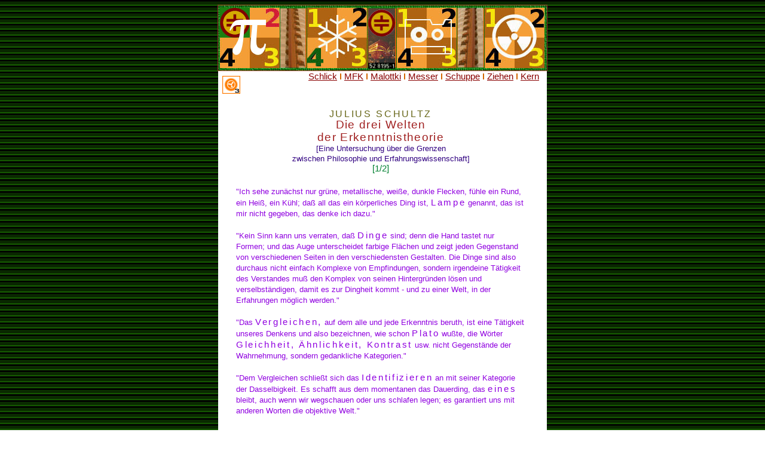

--- FILE ---
content_type: text/html
request_url: https://www.gleichsatz.de/b-u-t/begin/ih/jschultz3welten1.html
body_size: 54271
content:
 <!DOCTYPE HTML PUBLIC "-//IETF//DTD HTML 3.0//EN" "html.dtd">
<HTML>
<HEAD>
<meta http-equiv="Content-Style-Type" content="text/css">
<TITLE>Julius Schultz - Die drei Welten der Erkenntnistheorie [1/2]</TITLE>
<meta name="description" value="Ich sehe zun&auml;chst nur gr&uuml;ne, metallische, wei&szlig;e, dunkle Flecken, f&uuml;hle ein Rund, ein Hei&szlig;, ein K&uuml;hl; da&szlig; all das ein k&ouml;rperliches Ding ist, L a m p e genannt, das ist mir nicht gegeben, das denke ich dazu.">
<META NAME="keywords" CONTENT="Realit&auml;t, Wirklichkeit, Wahrnehmung, Empfindung, Gegebenheit, Logik, Erkenntnistheorie, Philosophie">
<meta name="copyright" content="Alle Rechte vorbehalten.">
<meta http-equiv="Content-Type" content="text/html; charset=iso-8859-1">
<meta http-equiv="content-language" content="de">
<meta name="revisit-after" content="33 days">
<META NAME="resource-type" CONTENT="document">
<META NAME="distribution" CONTENT="global">
<link rel=stylesheet type="text/css" href="../../can/_style.css">
<script type="text/javascript">
    (function($) {
        $(function(){
                $("a.play").each(function() {
                  $(this).mouseover(function(){
                       var mp3file = $(this).attr('href');
                       // asign this mp3file to the player and play it
                  }).mouseout(function() {
                       // tell the mp3 player to stop
                  });
                });
        });
    })(jQuery);
</script>
<script type="text/javascript">
    function rollover(my_image)
    {
        my_image.src = '../../../javim/b/b2/divide-et-impera_.jpg';
    }
</script>
<script type="text/javascript">
    function mouseaway(my_image)
    {
        my_image.src = "../../../javim/b/b2/divide-et-impera.jpg";
    }
</script>
</head>
<BODY><center><table width="550" border=0 rules=none background="../../pix/bg.gif"  cellspacing=0>
<TR><TD align=center><img src="../../550navi.jpg" width="550" height="109" border="0" usemap="#map" />
<map name="map">
<area shape="rect" coords="2,6,50,52" href="../../../index.html" />
<area shape="rect" coords="53,5,100,51" href="../../../kago/index.html" />
<area shape="rect" coords="1,55,50,104" href="../../can/shangrila.html" />
<area shape="rect" coords="55,55,102,103" href="../../can/einf_.html" />
<area shape="rect" coords="148,4,196,51" href="../../can/kritik.html" />
<area shape="rect" coords="200,4,248,51" href="../../can/auswah2_.html" />
<area shape="rect" coords="200,55,249,104" href="../../221149/fritz0_.html" />
<area shape="rect" coords="146,55,195,103" href="../../can/spraphi_.html" />
<area shape="rect" coords="299,6,346,52" href="../../can/_kant.html" />
<area shape="rect" coords="351,5,396,52" href="../../can/nk_.html" />
<area shape="rect" coords="349,55,397,102" href="../../can/wk_.html" />
<area shape="rect" coords="298,56,345,103" href="../../can/lektion_.html" />
<area shape="rect" coords="447,5,493,50" href="../../can/_pointen.html" />
<area shape="rect" coords="497,7,544,50" href="../../can/qwertz_.html" />
<area shape="rect" coords="498,53,543,102" href="../../can/wender.html" />
<area shape="rect" coords="447,53,492,105" href="../../can/auslese.html" />
<area shape="rect" coords="105,5,143,102" href="../../../geleit3.html" />
<area shape="rect" coords="253,5,294,102" href="../../../geleit3.html" />
<area shape="rect" coords="400,5,443,103" href="../../../geleit3.html" />
</map></TD></TR>
</table>

<TABLE width=550 CELLSPACING="0" border=0 bgcolor="#ffffff">
      <TR><td>&nbsp; &nbsp;</td>
        <TD align=right valign=top><A HREF="../../can/_ekt2urt.html"><img src="../../pix/ra-3.jpg" width="30" height="30" vspace=7 align=left border="0" alt="ra-3"></A><em class=g8><a href="../../spdk/wk/schlick1wirklich.html">Schlick</em></a><img src="../../pix/pto.gif" width=2 height=10 hspace=5><em class=g8><a href="../../begin/ig/mfk1subjektiv.html">MFK</em></a><img src="../../pix/pto.gif" width=2 height=10 hspace=5><em class=g8><a href="../malo_0.html">Malottki</em></a><img src="../../pix/pto.gif" width=2 height=10 hspace=5><em class=g8><a href="../../can/Messer/am_kritideal.html">Messer</a></em></a><img src="../../pix/pto.gif" width=2 height=10 hspace=5><em class=g8><a href="../../spdk/schuppe/wsc48-52ELO.html">Schuppe</em></a><img src="../../pix/pto.gif" width=2 height=10 hspace=5><em class=g8><a href="../../can/urteil/ziehen1EKT.html">Ziehen</a></em><img src="../../pix/pto.gif" width=2 height=10 hspace=5><em class=g8><a href="bkern1ektpro.html">Kern</a></em>
          </td><td>&nbsp; &nbsp;</td><td>&nbsp; </td> </tr>
             <tr><td>&nbsp; </td><TD><br><CENTER> <em class=b8>JULIUS SCHULTZ</em><br>
              <em class=tit12>Die drei Welten<br> der Erkenntnistheorie</em><br>
              <em class=g8>[Eine Untersuchung &uuml;ber die Grenzen<br> zwischen Philosophie und Erfahrungswissenschaft]</em><br>
              <em class=gruen10>[1/2]</em><br><br>

<TABLE BORDER=0 width=490>
<TR><td valign=center width=490><em class=rot8>"Ich sehe zun&auml;chst nur gr&uuml;ne, metallische, wei&szlig;e, dunkle Flecken, f&uuml;hle ein Rund, ein Hei&szlig;, ein K&uuml;hl; da&szlig; all das ein k&ouml;rperliches Ding ist, <em class=mono>Lampe</em> genannt, das ist mir nicht gegeben, das denke ich dazu."<br><br>

"Kein Sinn kann uns verraten, da&szlig; <em class=mono>Dinge</em> sind; denn die Hand tastet nur Formen; und das Auge unterscheidet farbige Fl&auml;chen und zeigt jeden Gegenstand von verschiedenen Seiten in den verschiedensten Gestalten. Die Dinge sind also durchaus nicht einfach Komplexe von Empfindungen, sondern irgendeine T&auml;tigkeit des Verstandes mu&szlig; den Komplex von seinen Hintergr&uuml;nden l&ouml;sen und verselbst&auml;ndigen, damit es zur Dingheit kommt - und zu einer Welt, in der Erfahrungen m&ouml;glich werden."<br><br>

"Das <em class=mono>Vergleichen,</em> auf dem alle und jede Erkenntnis beruth, ist eine T&auml;tigkeit unseres Denkens und also bezeichnen, wie schon <em class=mono>Plato</em> wu&szlig;te, die W&ouml;rter <em class=mono>Gleichheit, &Auml;hnlichkeit, Kontrast</em> usw. nicht Gegenst&auml;nde der Wahrnehmung, sondern gedankliche Kategorien."<br><br>

"Dem Vergleichen schlie&szlig;t sich das <em class=mono>Identifizieren</em> an mit seiner Kategorie der Dasselbigkeit. Es schafft aus dem momentanen das Dauerding, das <em class=mono>eines</em> bleibt, auch wenn wir wegschauen oder uns schlafen legen; es garantiert uns mit anderen Worten die objektive Welt."</em></td>
</TR></TABLE><br><br>
             <em class=tit10> I. Die erste Welt</em>
</center><br>

<table width="171" border="0" cellpadding="0" cellspacing="0" align="left">
 <tr>
  <td><audio id="mysound" src="../../../mp3/b/b2/durcheinander.mp3"></audio>
<button onmouseover="document.getElementById('mysound').play()" onmouseout="document.getElementById('mysound').pause()" class="SubmitButtonClass" style="outline:none;" ><img src="../../../javim/b/b2/divide-et-impera.jpg" <img src="../../../javim/b/b2/divide-et-impera.jpg"  onmouseover="rollover(this)"
onmouseout="mouseaway(this)" width="148" height="101"></button></td>
 </tr>
</table><em class=wp3110><b>1.</b> <em class=grau10>Einleitung.</em> Vielbetretene Pfade, die uns zu verwachsen drohen, mu&szlig; ich heute s&auml;ubern und verbleichende Wegmarken ein wenig auffrischen. Eine bescheidene Arbeit: doch hoffe ich, nicht ganz unn&uuml;tz. Denn es geht allm&auml;hlich in der Erkenntnistheorie fast zu wie beim Turmbau zu Babel. Vielleicht ist ein Versuch an der Zeit, von tausend Mi&szlig;verst&auml;ndnissen, die uns plagen, ein paar Dutzend aufzukl&auml;ren.<br><br>

<b>2.</b> <em class=grau10>Der Streit um das Gegebene.</em> Jede Erkenntnistheorie beginnt mit der Frage, was uns denn <em class=mono>"gegeben"</em> ist? Es gibt lange und h&uuml;bsche Abhandlungen dar&uuml;ber, und eigentlich sollte man doch meinen, die Antwort m&uuml;&szlig;te f&uuml;r jeden verst&auml;ndigen Menschen gewisserma&szlig;en auf der Hand liegen, vollends aber f&uuml;r einen Philosophen, will sagen, f&uuml;r einen Auserw&auml;hlten unter hunderttausend! Dennoch h&ouml;ren wir drei Definitionen. Die Logisten nennen das <em class=mono>Denken,</em> die Sensualisten die <em class=mono>Empfindung,</em> die Empiristen die <em class=mono>Welt des naiven Menschen</em> "gegeben".<br><br>

Aber schon dieser erste Streit stammt aus Mi&szlig;verst&auml;ndnissen. Der Logist n&auml;mlich versteht unter dem Wort "<a href="aster1rktn1.html#ggb">gegeben</a>" dasjenige, was er als Werkzeug braucht, um &uuml;berhaupt in irgendeine Untersuchung einzutreten. Und in seinem Sinn beh&auml;lt er nat&uuml;rlich recht: keiner leugnet ihm das ab. Gewi&szlig;, um irgendwie zu forschen, bed&uuml;rfen wir nicht nur der scharfen und klaren Gedanken, sondern m&uuml;ssen auch an die M&ouml;glichkeit eines richtigen Denkens fest glauben; sonst wollen wir uns lieber schlafen legen oder zu einem guten Souper <em class=cm>[festliches Abendessen - wp]</em> niedersitzen als philosophieren! Was alle gemeinsam das Selbstverst&auml;ndliche finden, hebt der Logist besonders hervor, und er darf das. Nur kommt er von Anfang an auf andere Wege als wir; auf andere, ebenfalls erlaubte; sie f&uuml;hren aber nicht zur Erkenntniskritik, sondern zur formalen Logik.<br><br>

Das Denken war unserem Freund n&auml;mlich zun&auml;chst nicht als <em class=mono>Objekt</em> gegeben; sondern als Mittel, Objekte zu erkennen: gegeben als lebendige <em class=mono>T&auml;tigkeit.</em> Nun kann sich ein subjektives Tun sprachlich nicht anders als im Will und Soll abspielgeln;  es fordert f&uuml;r sich Regeln, nicht Beschreibungen, treibt nicht theoretische, sondern Normwissenschaften aus sich hervor. Und das ist ja in diesem Fall geschehen: die normierende Logik existiert und herrscht &uuml;ber all unserem Wissen. Wer sich mit ihr und den ihr entflie&szlig;enden Forschungsmaximen und Methodenlehren begn&uuml;gen will, ist ganz in seinem Recht. Nennt er aber seine Wissenschaftskunde "Erkenntniskritik", so meint er mit dem Wort etwas Anderes als wir &Uuml;brigen - und mi&szlig;versteht uns.<br><br>

Nun k&ouml;nnen wir andererseits das Denken auch zum <em class=mono>Gegenstand</em> unseres Denkens w&auml;hlen. Dann aber m&uuml;ssen wir es entweder aus der Sinnenwelt irgendwie abstrahieren - vielleicht in der Weise, wie <em class=cap>KANT</em> das versucht hat; und in diesem Fall w&auml;re ja jene Welt, aus der abstrahiert wurde, f&uuml;r unsere Untersuchung fr&uuml;her da, als das Abstrahierte: <em class=mono>sie</em> w&auml;re das "<a href="../../can/spir/asf-duw2.html" target="_blank">Gegebene</a>"! Oder wir analysieren die Natur unserer Erkenntnis; und dann wird das Denken zu einem psychologischen Vorgang, der keineswegs elementar, nicht im Mindesten sogleich "gegeben" ist.<br><br>

<b>3.</b> <em class=grau10>Sensualisten und Empiristen.</em> Also einigen wir uns: nicht das unumg&auml;ngliche Instrument allen Forschens, unser voll entwickeltes Denken n&auml;mlich, wollen wir k&uuml;nftig meinen, wenn wir von einem "Datum" reden; sondern den rohesten Stoff, der auf Verarbeitung harrt. Ich will mit dieser Wendung einstweilen noch nicht kantianisieren; jeder <a href="../../spdk/wk/bratuscheck_positiv.html" target="_blank">Positivist</a>, der nur irgendwie seine "Inhalte" ordnen und vern&uuml;nftig beschreiben m&ouml;chte, darf sie sich aneignen.<br><br>

Um nun zwischen dem Sensualisten und dem Empiristen zu entscheiden, m&uuml;ssen wir zun&auml;chst klar erkennen, da&szlig; die beiden Standpunkte auch wirklich verschieden sind. Es gibt n&auml;mlich Leute, die so tun, als ob schon ein Kind - als ob <em class=mono>gerade</em> jedes Kind - unter "Dingen" nur seine Empfindungen oder deren Komplexe verstehen w&uuml;rde. Bereits <em class=cap>BERKELEY</em> wunderte sich beinahe, wie jemand auf den barocken Einfall geraten kann, das Dasein vom Wahrgenommenwerden zu trennen. Und manche der neuesten Positivisten wundern sich mit ihm und behaupten etwa, wer im t&auml;glichen Leben sagt, da&szlig; in seinem Garen ein Birnbaum steht, der meint im Grunde blo&szlig; dieses: da&szlig; unter den und den Bedingungen bestimmte Tast- und Farbempfindungen auftauchen w&uuml;rden. So sagt ja auch jeder zum Zweifler, er solle nur hingehen, zuschauen und f&uuml;hlen! Aber da spielt eine offenkundige Verwechslung mit! Sie hat auch sonst viel Unfug in der Philosophie gestiftet: man vermengt den <em class=mono>Beweis</em> f&uuml;r die Existenz eines Gegenstandes mit dieser Existenz selber. Oder h&auml;lt <em class=mono>Hans</em> etwa auch seine <em class=mono>Grete</em> f&uuml;r weniger wirklich als seine eigene Pers&ouml;nlichkeit? f&uuml;r wirklich in einer andersartigen Hinsicht? f&uuml;r einen Haufen lieblicher Sensationen? Nein, ich vermute, derlei S&auml;tze sind rednerische Entgleisungen, so da&szlig; die Verfasser gar nicht im Ernst sagen wollen, was sie zu sagen scheinen. Jede Berufung auf die Praxis unserer Werkeltage m&uuml;&szlig;te sie sonst ja leicht widerlegen!<br><br>

Aber es schwirren heutzutage eine Menge von Redensarten umher, die eine Verwechslung des sensualistischen mit dem empiristischen Standpunkt leicht machen. Und die Nester, von denen sie ausfliegen, sind die Schulen von <a href="../../spdk/schuppe/schuppe1uphues.html" target="_blank"><em class=cap>SCHUPPE</em></a> und <a href="../venar1.html" target="_blank"><em class=cap>AVENARIUS</em></a>; das mu&szlig; endlich einmal gesagt und begr&uuml;ndet werden, eher bekommen wir keinen Frieden!<br><br>

Beide Denker betonen zun&auml;chst, da&szlig; wir von anderem als von Bewu&szlig;tseinsinhalten nie reden d&uuml;rfen. Das scheint unverf&auml;nglich; gewi&szlig;, alles ist uns in letzter Linie als Bewu&szlig;tseinsinhalt gegeben. Nur besagt der Satz in dieser Weite weniger, als es scheint. Denn, so hat schon <a href="marvin1ob.html" target="_blank"><em class=cap>MARVIN</em></a> einmal nicht unfein bemerkt, wenn alles Bewu&szlig;tseins ist, so ist "<a href="../rehm/ke-bewu1.html" target="_blank">Bewu&szlig;tsein</a>" eigentlich nur noch ein anderer Name f&uuml;r "Sein" &uuml;berhaupt. Und, so sensualistisch der Anfang klingen mag, die Frage bleibt dennoch offen, was nun urspr&uuml;nglich "bewu&szlig;t" sein soll, die gestaltete Welt des gew&ouml;hnlichen Menschen oder blo&szlig;e Aggregate von <a href="../ig/sulzer1emp.html" target="_blank">Empfindungen</a>? - Unsere Autoren entscheiden sich f&uuml;r das erstere; <em class=cap>SCHUPPE</em> will ja schlie&szlig;lich den <a href="../EvH/eh-naivreal1.html" target="_blank">naiven Realismus</a> zu Ehren bringen und l&auml;&szlig;t wirkende Dinge, wie z. B. feuerspeiende Berge, von seinem Bewu&szlig;tsein umfangen; und <em class=cap>AVENARIUS</em> gr&uuml;ndet alles auf die Aussagen von Menschen, nimmt also das empirische Ich und Du zur Basis; wenn er von Zentralgliedern <a href="../../spdk/wk/willy-empirio1.html" target="_blank">empiriokritischer</a> Prinzipialkoordinationen und vom System <em class=mono>C</em> spricht, so bereitet sich im Grunde nur seine unleidliche Vokalbelsucht festliche Augenblicke. Gemeint ist nichts Anderes als die hirnbegabte Einzelpers&ouml;nlichkeit der Erfahrungswelt des Naiven. Nun gut - in dieser empirischen Realit&auml;t aber gilt der Satz nicht, der f&uuml;r die Welt der blo&szlig;en Sensationen zutr&auml;fe: da&szlig; n&auml;mlich das Perzipiertwerden mit dem Sein in eins f&auml;llt. Gerade hier ist der Punkt, wo es sich entscheiden hei&szlig;t. Entweder w&auml;hle ich als Erstes ein momentanes Empfindungsmosaik;, wo dann Muskelgef&uuml;hle, Hunger, Schmerzen, Farben, W&uuml;nsche sich dazu gesellen k&ouml;nnen und von Existenzen au&szlig;erhalb des Empfindens keine Rede mehr ist. Oder mein Bewu&szlig;tseinsinhalt - will sagen, der Inhalt des allgemeinen Bewu&szlig;tseins, das <em class=cap>SCHUPPE</em> aus seinen Pr&auml;missen ganz richtig konstruiert - ist der Kosmos unseres t&auml;glichen Lebens samt Wirkungen, Dingen - und Menschen, und diese Menschen k&ouml;nnen Aussagen machen und sogar B&uuml;cher schreiben, &uuml;ber ihren <em class=mono>menschlichen</em> Weltbegriff, ja freilich! Dann aber haben diese Menschen auch Augen, Ohren und - Systeme <em class=mono>C,</em> zu deutsch "Gehirne" und zwar zu dem Zweck, um einander und die &uuml;brigen Dinge kennen zu lernen. Und dann sind ihre Anschauungen allerdings etwas Anderes als die Objekte selber. Ob diese Menschen mitsamt ihren Anschauungen letztlich Bewu&szlig;tseinsinhalte oder "<a href="../../../kago/lea/realitas.html" target="_blank">Wirklichkeiten</a>" hei&szlig;en, das ist hierf&uuml;r g&auml;nzlich einerlei. - In der Tat kann niemand, der sich einmal auf einen empiristischen Standpunkt stellt, an der Doppelheit von Gegenstand und Wahrnehmung zweifeln. Zweifelt <em class=cap>SCHUPPE</em> zum Beispiel, so verwechselt er nur das von ihm selber geforderte, allgemeine Subjekt mit sich, dem Professor in Greifswald. F&uuml;r jenes ist das Bild der Ratsapotheke mit dieser selbst identisch; f&uuml;r den Herrn Professor nicht, sonst w&uuml;rde das h&uuml;bsche, alte Haus sich ja wirklich vergr&ouml;&szlig;ern, wenn besagter Herr darauf zugeht, und so weiter: das ist schon bei <em class=cap>PLATO</em> nachzulesen! Nicht einmal das kleinste Kind auf der Stra&szlig;e glaubt, da&szlig; die Stra&szlig;e pl&ouml;tzlich rot geworden ist, wenn es sie durch ein rotes Glas anblickt; es trennt folglich sein Sehen vom Dasein des Gesehenen; zwar nicht mit erkenntniskritischer Sch&auml;rfe; aber es trennt. Nat&uuml;rlich denkt es nicht in jedem Augenblick an die Scheidung; wer von uns t&auml;te das? aber es <em class=mono>wei&szlig;</em> zu scheiden, ganz instinktiv; und darauf allein kommt es hier an. - <em class=cap>AVENARIUS</em> redet vielerlei vom vitalen Nutzen des Erkennens; schreibt also wohl auch den Tieren Gesicht und Geh&ouml;r zu. Nun meint er ja nicht, da&szlig; der Hund den Hasen mit denselben Augen sieht wie der J&auml;ger. Da sind also gleich zwei verschiedene Hasenbilder; auch zwei Hasen? In einer Welt, f&uuml;r die W&ouml;rter wie "vital" noch einen Sinn haben sollen, offenbar nicht. Doch was rede ich von Tieren? Unser Autor erkl&auml;rt es ja ausdr&uuml;cklich f&uuml;r glaubhaft, <em class=mono>"da&szlig; ein und derselbe</em> Bestandteil <em class=mono>meiner</em> Umgebung auch Bestandteil der Umgebung eines <em class=mono>anderen</em> Menschen sein k&ouml;nnte", da&szlig; dieser identische Bestandteil jedoch in den beiden "Prinzipialkoordinationen" <em class=mono>nicht</em> auch "der Beschaffenheit" nach gleich ist. Also <em class=mono>R = R, R = R&#8321;, R = R&#8322;,</em> aber <em class=mono>R&#8321; nicht = R&#8322;!</em> Wenn zwei Bilder einanander ungleich sind, der Gegenstand aber identisch ("der Zahl nach <em class=mono>eines"),</em> dann k&ouml;nnen doch wohl die Bilder mit diesem Gegenstand nicht zusammenfallen. Oder mu&szlig; sich die Logik nur just von den Positivisten alles bieten lassen? - <em class=cap>AVENARIUS</em> ist vielen Leuten bequem, weil er ihnen ein tieferes Nachsinnen &uuml;ber die Weltr&auml;tsel mit einem Griff vom Hals schafft: anderen imponiert er durch seinen halbmathematischen Dialekt; die denken, wer f&uuml;nfhundert Seiten voll Formeln schreibt, mu&szlig; doch wenigstens mit dem Aufwand bewiesen haben, was er will - "und kontrollieren solls der Kuckuck!" - Aber ich wiederhole, wir haben lange genug in derlei Nebenln getappt!<br><br>

Und unter dem Nachwuchs der beiden Positivisten ist die Verwirrung so wird emporgewachsen, da&szlig; man durch die empiriokritischen Ranken sich kaum mehr durchzuschlagen wei&szlig;. Da spricht etwa der im &Uuml;brigen sehr geistreiche und anregende Herr <em class=cap>HEIM</em> von einem Teufel, der uns verf&uuml;hrt die leuchtende Welt zu verdoppeln: und dies sei der Anfang des erkenntnistheoretischen S&uuml;ndenfalls. (Das wackere Wort hat meines Wissens <em class=cap>REHMKE</em> gem&uuml;nzt.) Also ein <a href="../../../kago/lea/teufel.html" target="_blank">Satan</a> fl&uuml;stert es jedem dreij&auml;hrigen Bengel ein, der die Augen zumacht: die Mama bleibt doch an seinem Bett sitzen, auch wenn er sie nicht mehr sieht: oder, in unsere Fachsprache &uuml;bersetzt: Objekt des Empfindens und Empfinden sind zweierlei! Ob dem kleinen Kerl ohne diese Suggestion die Welt wirklich soviel heller gl&auml;nzt? "Aber so mein' ichs ja garnicht!" Mag sein, da&szlig; ich die Phrase mi&szlig;verstehe; jedenfalls ist sie mi&szlig;verst&auml;ndlich und tr&auml;gt bei den tiefen Gegensatz zwischen der Welt der Sensationen und der des einfachen Menschen zu verwischen.<br><br>

&Auml;hnlich wirken die stehenden Ausdrucksweisen anderer "<a href="../../spdk/schuppe/etty_imman.html" target="_blank">Immanenter</a>", z. B. <em class=cap>KAUFMANNs</em>; wenn dieser auf Dinge, Ursachen, Gesetzm&auml;&szlig;igkeiten und dergleichen kommt, redet er gerne von nat&uuml;rlichen <em class=mono>Hypothesen</em> oder von der <em class=mono>Metaphysik</em> des gemeinen Mannes. Als paradoxe Formeln, die den Zwecken einer bestimmten Erkenntnistheorie dienen, darf man sich derlei Wendungen wohl gefallen lassen. Aber man mu&szlig; sich h&uuml;ten, da&szlig; man sie nicht pre&szlig;t. Wer sie im Wortsinn ernst nimmt, der bildet sich leicht ein, der Mensch habe <em class=mono>zun&auml;chst</em> nur ein Nebeneinander von Empfindungen vor sich; und konstruiere sich aus diesen bewu&szlig;t seinen sp&auml;teren Kosmos. Nun glaube auch ich (und habe ein Buch geschrieben, um es darzulegen), da&szlig; urspr&uuml;nglich <em class=mono>Empfindung</em> und <a href="../ig/schiessl1associa.html" target="_blank"><em class=mono>Assoziation</em></a> war und da&szlig; aus letzterer das Denken erwachsen ist; aber die ersten Schritte auf diesem Weg waren eben die Verdinglichung der Empfindungskomplexe, das Erwarten gleicher Folge nach gleichem Vorgang und das &Uuml;brige; die kategorial geschaute Welt ist die <em class=mono>Bedingung,</em> nicht eine <em class=mono>Konsequenz</em> des <em class=mono>h&ouml;heren</em> Denkens - zu dem man die Hypothesenbildung doch wohl rechnen sollte! Um gleich ein Beispiel zu nehmen: ich m&ouml;chte vermuten, da&szlig; schon ein Frosch oder zumindest schon die niederen S&auml;ugetiere ihre Empfindungsklumpen wie Dinge apperzipieren; und nun w&uuml;rde gewi&szlig; niemand gerne von einer Metaphysik der K&auml;nguruhs reden. Der Mensch, der in seiner Sachwelt umhergeht, schmiedet Hypothesen; vom S&auml;ugling, dem sich diese Welt aus dem Chaos der Empfindungen erst bildet, bleibt ein solcher Ausdruck ungebr&auml;uchlich - und ist darum leicht mi&szlig;zuverstehen.<br><br>

<b>4.</b> <em class=grau10>Fassung des Problems beim Streit um das Gegebene.</em> Empiristen und Sensualisten haben beide recht; man mu&szlig; nur erst wissen, <em class=mono>wem</em> das "<a href="../../trad/herbart/jfh2meta_ggb.html" target="_blank">Gegebene</a>" gegeben sein soll.<br><br>

Dem nat&uuml;rlichen Menschen, aber ebenso gut auch dem Herrn Professor, der ein erkenntnistheoretisches Buch schreibt, ist die <em class=mono>"gemeine Wirklichkeit"</em> gegeben: also Ich und Du inmitten einer Welt von K&ouml;rpern, alle mit mannigfachen Eigenschaften begabt und bis zu einem gewissen Grad regelm&auml;&szlig;ig auf einander wirkend. - Dem erkenntnistheoretischen Subjekt aber, einer ehrenwerten Pers&ouml;nlichkeit, der ich diese kleine Schrift in Ehrfurcht widmen m&ouml;chte: dem sind freilich die <a href="../../archiv/psylog/hhofmann1empfind.html" target="_blank"><em class=mono>Empfindungen</em></a> gegeben. Recht also haben beide Parteien; es fragt sich nur, wessen Anfang zweckm&auml;&szlig;iger ist.<br><br>

<b>5.</b> <em class=grau10>Kritik des sensualistischen Standpunkts.</em> Der Sensualist empfiehlt seine Methode vielleicht durch eine psychogenetische Betrachtung. Das niedere Tier und der menschliche Embryo leben in einfachen Empfindungen; aus denen baut sich dann - dort in Jahrmilliarden, hier in etwa drei Jahren - der Kosmos. Und wenn die Erkenntnistheorie diesen nat&uuml;rlichen Gang mitgehen will, so hat sie eben die Empfindungen als Datum zu betrachten.<br><br>

Aber sie wird doch nicht von <a href="../mdvernon.html" target="_blank">S&auml;uglingen</a> getrieben. Und f&uuml;r den erwachsenen Philosophen sind jene urspr&uuml;nglichen Komplexe sicherlich nicht "gegeben". Er erschlie&szlig;t sie vielmehr als Endglieder langer und schwieriger Gedankenreihen; erschlie&szlig;t sie richtig; auf dieser Gewi&szlig;heit beruth ein Teil meines eigenen Philosophierens; wer meine Schriften kennt, wei&szlig; es; aber von einer <a href="../rickert/hr1unmitt.html" target="_blank">unmittelbaren</a> Gegebenheit kann hier nat&uuml;rlich keine Rede sein. Wir wollen doch ja nicht die prim&auml;re, erkenntnistheoretische mit der interessantesten aller entwicklungsgeschichtlichen Fragen verwechseln!<br><br>

Aber es gilt, so erkl&auml;rt ein Anderer, unser Weltbild von subjektiven Zutaten zu s&auml;ubern, bevor wir theoretisieren. Ich sehe doch zun&auml;chst nur gr&uuml;ne, metallische, wei&szlig;e, dunkle Flecken, f&uuml;hle ein Rund, ein Hei&szlig;, ein K&uuml;hl; da&szlig; all das ein k&ouml;rperliches Ding ist, <em class=mono>Lampe</em> genannt, das ist mir nicht gegeben, das denke ich dazu.<br><br>

Indessen - wenn dieses Gedankenelement mir nun ebenso unmittelbar gewi&szlig; ist wie jene Sensationen!? Und als erwachsener Vollmensch zumindest kann ich das schwerlich leugnen. Entstanden ist ja wohl die K&ouml;rperwelt samt dem, was <em class=cap>KANT</em> <em class=mono>Apriori</em> nannte, aus irgendwelchen Urempfindungen. Man sieht, ich bin selber im Grunde ein guter <a href="../ig/condillac1findung.html" target="_blank">Sensualist</a>. Aber <em class=mono>hier</em> mu&szlig; ich dem Gegner zu Hilfe kommen; denn jene Konstruktionen geschahen in dunklen Kinderzeiten, von denen ich nichts mehr wei&szlig;. Jetzt, wo ich meditiere, f&uuml;hle ich mich der <a href="../../221149/wbdin.html" target="_blank">Dingheit</a> meiner Lampe so sicher wie ihrer Farben. - Und warum sollten diese "objektiver" sein als jene? Wer mit einem Farbenblinden je gesprochen hat, d&auml;chte vielleicht eher umgekehrt.<br><br>

Und auf jeden Fall: wer Empfindung und Gedankenzutat unterscheidet, der analysiert; und der Stoff dazu, das hei&szlig;t hier die empirische Wirklichkeit, ist ihm vor der Analyse <em class=mono>"gegeben".</em><br><br>

Andere verwechseln unsere Fragestellung mit einer Art von Minimalaufgabe. Sie wollen nicht wissen, was gegeben ist, sondern mit welchem Mindestma&szlig; an Gegebenem sich die Welt nachschaffen l&auml;&szlig;t. Da haben wir Empfindungen - und dort den Regelm&auml;&szlig;igkeitssatz! Au&szlig;erdem k&ouml;nnen wir vergleichen und identifizieren. Und nun vorw&auml;rts! Die Sensationen taumeln in so bl&ouml;dsinniger Unordnung durcheinander! Soll Zucht und Sitte in das Gesindel kommen, so brauchen wir den euklidischen Raum, Substanz, Ursache und das Weitere!<br><br>

Sehr h&uuml;bsch! Gegen eine "immanente Philosphie" in diesem Sinne kann niemand das Geringste einwenden. Es fragt sich nur, wieviele Leser ihre Zeit ans Nachspielen solcher Spiele des Scharfsinns setzen m&ouml;gen. Eins mu&szlig; uns allen klar sein: da&szlig; in Wahrheit unser Kosmos nicht auf diese Art erbaut worden ist. Ein Wesen, das zun&auml;chst auf blo&szlig;e Komplexe und Folgen von Empfindungen angewiesen w&auml;re, w&uuml;rde nat&uuml;rlich nun und nimmer auf die Idee geraten, etwas wie <a href="../../spdk/ai/eucken_gesetz.html" target="_blank">Gesetz</a>, Regel und Zusammenhang zu fordern. Dieses Bed&uuml;rfnis kann erst innerhalb unserer Raum- und Dingwelt entstanden sein. Und das <a href="../../can/urteil/brunswig1vgl.html" target="_blank">Vergleichen</a> und <a href="geissler_ident.html" target="_blank">Identifizieren</a> selber: geh&ouml;rt das nicht bereits zu jenem Gedanklichen, das die Sensualisten aus ihrem reinen Datum abscheiden m&uuml;&szlig;ten?<br><br>

Nehmen wir aber ihre Position ernst und lassen wirklich nur Empfindungen gegeben sein: so kommen wir nicht um einen Schritt mehr vorw&auml;rts. Denn bei jedem Denkakt, durch den wir den augenblicklichen Bewu&szlig;tseinsinhalt erweitern wollten, m&uuml;&szlig;ten wir notwendig aus der Rolle fallen. Das merken wir nur nicht so leicht, weil sich die Immanenten von einer kr&auml;ftigen Verwechslung auf den kentaurischen R&uuml;cken nehmen und scheinbar forttragen lassen. Sie vertauschen n&auml;mlich immerfort Ich und Ich, wie tausendfach man sie auch gewarnt hat. Ist das Universum nur Empfindung, so empfindet selbstverst&auml;ndlich das erkenntnistheoretische Subjekt oder allgemeine Bewu&szlig;tsein; und mein wie dein empirisches Ich ist ein Komplex und wird zusammenempfunden. Denn n&auml;rrisch w&auml;re ich doch, wenn ich annehmen wollte, ich, der dann und dann geborene Doktor <em class=cap>JULIUS SCHULTZ</em>, mit meinen lumpigen Seelenerlebnissen und paar Reminiszenzen, tr&uuml;ge die Erde, auf der ich stehe, samt Sonne, Mond und Sternen, in meinem eigenen Hirnkasten spazieren; ja, meine mitgeschleppten Kritiker werden mir etwas pfeifen! Und streich' ich alles Individuelle aus mir fort, so bleibt vom Ich nur die <a href="../appzep.html" target="_blank">apperzeptive</a> T&auml;tigkeit, eben jenes allgemeine Subjekt, &uuml;brig. Dieses aber schreibt ja keine B&uuml;cher und denkt auch nicht nach, wie es seine Empfindungen ordnet; wenigstens wissen wir davon nichts; sondern wer darauf sinnt, aus dem Chaos eine Welt hervorzuzaubern, das sind die ganz empirischen Professoren <em class=cap>KAUFFMANN, <a href="../../can/urteil/ziehen1EKT.html" target="_blank">ZIEHEN</a></em> usw.; die von anderen ebenso empirischen M&auml;nnern sich haben anregen lassen und wieder andere &uuml;berzeugen m&ouml;chten. Das erkenntnistheoretische Subjekt also "hat" die Empfindungen als Datum und kommt mit ihnen nicht weiter; oder, wenn mans psychogenetisch wenden will, allm&auml;hlich, in vorgedanklicher Entwicklung. Und derjenige, der diesem armen Subjekt nun dennoch gn&auml;dig zu Raum, Dingheit und dem &Uuml;brigen verhilft, ist der mit Menschengedanken operierende, von der Geschichte der Philosophie befruchtete, individuell pers&ouml;nliche Philosoph. <em class=mono>Dem</em> jedoch sind die Empfindungen <em class=mono>nicht</em> gegeben; der abstrahiert sie aus der empirischen Welt, die ihn seit Kindertagen umfa&szlig;t; er abstrahiert sie richtig; aber <em class=mono>Datum</em> ist ihm wie uns allen das, was wir unser ganzes Leben lang "Wirklichkeit" nennen.<br><br>

<b>6.</b> <em class=grau10>Die empirische als die "erste Welt".</em> Wer mit uns auf den Boden der sogenannten empirischen Wirklichkeit tritt, der f&uuml;hlt ihn bald dort oder hier schwanken und verlangt nach Sicherung. Vorurteile tr&uuml;ben das nat&uuml;rliche Weltbild; Tr&auml;ume und Halluzinationen spielen zwischen die wachen <a href="../is/hbergman1wahrn.html" target="_blank">Wahrnehmungen</a> hinein; Farbenblindheit kommt vor. All das aber und &Auml;hnliches ist so gef&auml;hrlich nicht, wie es ausschaut. Die <a href="../../../kago/lea/science.html" target="_blank">Wissenschaft</a> hat sichere Methoden, subjektive Abirrungen wegzuschneiden und sozusagen einen Normal-Kosmos herzurichten; dazu verfeinert und kontrolliert sie die Sinne durch allerlei Instrumente. Wie dies im Einzelnen geschieht, interessiert mich heute nicht; es ist oft und gut dargestellt worden; und niemand wird hier auf strittige Punkte oder Mi&szlig;verst&auml;ndnisse sto&szlig;en.<br><br>

Die so ges&auml;uberte <a href="../../can/_ekt2sinne.html" target="_blank">Sinnenwelt</a> des Forschers und nicht die Welt irgendeines beliebigen unkultivierten oder gar krankhaften Individuums soll also unser Datum sein: sie soll unsere <em class=mono>"erste Welt"</em> hei&szlig;en.<br><br>

Wenn wir sie analysieren, so finden wir zun&auml;chst unsere Gef&uuml;hle, Vorstellungen, Schl&uuml;se, Willensakte in ihr vor; von denen aber sehen wir sogleich ab; und was dann &uuml;brig bleibt, ist die "&auml;u&szlig;ere Welt", der selbstverst&auml;ndlich das Bild unseres eigenen Leibes ebensogut angeh&ouml;rt, wie die der &uuml;brigen Menschen- und Tierleiber. &Uuml;ber das Verh&auml;ltnis jener "inneren" Vorg&auml;nge zum wahrgenommenen "&Auml;u&szlig;eren" wollen wir uns einstweilen der Gedanken enthalten. Wir gehen vielmehr dazu &uuml;ber, das Drau&szlig;en zu zerfasern. Da scheint es nun einem oberfl&auml;chlichen Blick, als best&auml;nde das durchunddurch aus Empfindungen. Wir aber haben bereits bemerkt: irgendwelche Gedankenelemente stecken darin. Und zwar nicht willk&uuml;rliche Vermutungen oder Schl&uuml;sse, sondern notwendige Bestandteile, ohne die das All in einen nichtigen Wirrwarr auseinanderflattern w&uuml;rde. Was diese r&auml;tselhaften Klammern im letzten Grund sind? ob apriorische Postulate? ob angeborene Ideen? ob unbewu&szlig;te Verstandesoperationen? ob Reminiszenzen? <em class=cm>[Erinnerungen - wp]</em> ob assoziative Gewohnheiten? Wir lassen es hier dahingestellt; bekennen h&ouml;chstens dem Neugierigen ganz unter der Hand, da&szlig; wir uns dereinst f&uuml;r die f&uuml;nfte der M&ouml;glichkeiten entschieden haben. Aber darauf, wie gesagt, kommt jetzt nicht das Allergeringste an. Genug, die ordnenden Funktionen existieren, und zwar vor aller Erfahrung; einfach weil das Wort "<a href="eucken_erfahrung.html" target="_blank">Erfahrung</a>" nur innerhalb einer geordneten Welt irgendeinen Sinn hat. Ein Empfindungsgest&ouml;ber kann man vielleicht erleben; erfahren aber nicht.<br><br>

Wir m&uuml;ssen uns einigen, wie wir das Verstandesm&auml;&szlig;ige, das mit unseren Sensationen so unl&ouml;sbar verfilzt ist, nennen wollen. Ich schlage vor, bei dem guten kantischen Ausdruck: "<a href="../../can/lektion_.html" target="_blank">Formen</a>" oder beim aristotelischen "<a href="../../can/urteil/jjacobson1katurt.html" target="_blank">Kategorien</a>" stehen zu bleiben. Den N&ouml;rglern sei versichert, da&szlig; wir weder an T&ouml;pfe denken zum Einf&uuml;llen von Empfindungsmus, noch an ontologische Schliche. Wir wollen einfach W&ouml;rter f&uuml;r einen Tatbestand, den nur ein Blinder leugnen k&ouml;nnte; und nehmen die von den Entdeckern des Verh&auml;ltnisses gepr&auml;gten Vokabeln, wie &uuml;blich und billig.<br><br>

<b>7.</b> <em class=grau10>Die "Formen".</em> &Uuml;ber sieben Formen des <a href="../is/diem1anschauung.html" target="_blank">Anschauens</a> oder Denkens werden wir uns leicht einigen, sobald wir uns nicht mi&szlig;verstehen wollen.<br><br>

<em class=tit10>1)</em> Die erste ist unser <em class=mono>Raum.</em> Das k&ouml;nnte von den beiden entgegengesetzten Schulen mit entgegengesetzten Argumenten bestritten werden. Und beide Streitgr&uuml;nde leben vom Mi&szlig;verst&auml;ndnis. Die <em class=mono>Empiristen</em> zeigen, wie die Tiefendimension durch eine Vergesellschaftung des <a href="../bewu/spir3.html" target="_blank">Sehens</a> mit Muskelgef&uuml;hlen und dergleichen w&auml;hrend des Lebens erw&auml;chst; und wo w&auml;re nun das Apriori? - Mag sie erwachsen, wie sie will, antworten wir; menschliche Erfahrung jedenfalls hebt erst an, nachdem der Raum sich dreifach dehnt. Denn vorher wissen wir weder von Dingen, noch von Wirkungen, noch von Regelm&auml;&szlig;igkeit; h&auml;tten folglich nicht den geringsten Grund, einen Raum zu vermuten, der uns nicht gegeben w&auml;re. Also haben wirs nicht etwa mit einer willk&uuml;rlichen Hypothese, sondern mit einer <em class=mono>Form</em> im kantischen Sinn zu tun - soweit n&auml;mlich die R&auml;umlichkeit nicht eine Seite der Empfindungen selber ist. - Das Letztere aber behaupten nun die <em class=mono>Nativisten:</em> neben Qualit&auml;t und Intensit&auml;t w&auml;re das Lokalzeichen die dritte Bestimmung jeder Sensation. Man k&ouml;nnte ihnen f&uuml;r die Gesichtsebene und den Tastraum vielleicht recht geben. Aber viererlei &uuml;bersteigt gewi&szlig; die unmittelbare Wahrnehmung: <em class=mono>erstens</em> der Zusammenflu&szlig; der beiden R&auml;ume, des optischen und des haptischen; und zwar auch dann, wenn das stereoskopische Sehen sich als ungelernte Funktion unseres einfachen oder unseres Doppelauges erweisen w&uuml;rde; <em class=mono>zweitens</em> die Einordnung der Kl&auml;nge, Ger&uuml;che, <em class=mono>Organgef&uuml;hle</em> [horwicz] in den allgemeinen Raum; ferner dessen Grenzenlosigkeit; und schlie&szlig;lich jene Bedingung f&uuml;r die euklidische Geometrie, die der Mathematiker "Ebenheit des Raums" nennt.<br><br>

Es ist die instinktive Gewi&szlig;heit, da&szlig; die Linie unver&auml;nderter Richtung durch zwei Punkte v&ouml;llig bestimmt ist. Dieses letzte Postulat ist besonders lehrreich und geeignet, Mi&szlig;verst&auml;ndnisse aufzuhellen. Jedes Raubtier, das sich auf seine Beute st&uuml;rzt, setzt gewisserma&szlig;en voraus, da&szlig; zwischen dem Objekt und seinem Auge nur <em class=mono>ein</em> n&auml;chster Weg ist; und der Stier, der beim Losrennen die Augen zudr&uuml;ckt, &uuml;berl&auml;&szlig;t sich den Gef&uuml;hlen unver&auml;nderter Richtung, gleich als w&uuml;&szlig;te er, da&szlig; die so durchmessene Bahn mit jener ersten, durch zwei Punkte bestimmten, zusammenf&auml;llt. Habe ich aber die Sicherheit, da&szlig; die Gerade die beiden Definitionen vereinigt, so ist der Parallelensatz gegeben.<br><br>

Aber ihr allm&auml;chtigen G&ouml;tter! Mi&szlig;verst&auml;ndnisse will ich beseitigen - und locke hier selber ein so recht vollsaftiges, kraftstrotzendes herbei! Wenn n&auml;mlich nicht die H&auml;lfte meiner Leser mich nun beschuldigt, ich lie&szlig;e B&uuml;ffel und K&ouml;nigstiger Geometrie treiben, so versteh' ich die Welt nicht mehr. Meinetwegen! Die Bemerkung war ja ganz beil&auml;ufig - und sollte wirklich in harmlosester Weise zeigen, da&szlig; unsere Bewegungen sich seit fr&uuml;hen Tierzeiten nach den Gesetzen des euklidischen Raums richten, da&szlig; dieser also, entstanden wie auch immer, unserem Handeln und dann doch wohl auch unserem Anschauen zugrunde liegt, lange bevor wir zur folgern und Hypothesen zu ersinnen gelernt haben!<br><br>

<em class=tit10>2)</em> Da&szlig; Vorstellungen ihre Temporalzeichen unmittelbar an sich tragen k&ouml;nnten, leugnen wir nicht unbedingt; aber f&uuml;r die absolute, v&ouml;llig gleichm&auml;&szlig;ig hinflie&szlig;ende, unendliche <em class=mono>Zeit</em> <em class=cap>NEWTONs</em> gelten analoge Erw&auml;gungen, wie f&uuml;r den euklidischen Raum. Jedes Kind, das nach einem traumlosen Schlaf &uuml;berzeugt ist, die Welt sei w&auml;hrend der Nacht weiter gelaufen, glaubt instinktiv an die newtonische Zeit; und ohne diesen Glauben zerfiele der Gang des Universums in Fetzen: um &uuml;berhaupt "erfahren" zu k&ouml;nnen, bed&uuml;rfen wir jener unmittelbaren Gewi&szlig;heit.<br><br>

<em class=tit10>3)</em> Kein Sinn kann uns verraten, da&szlig; <a href="../../trad/sigwart/cs2Log72ding.html" target="_blank"><em class=mono>"Dinge"</em></a> sind; denn die Hand tastet nur Formen; und das Auge unterscheidet farbige Fl&auml;chen und zeigt jeden Gegenstand von verschiedenen Seiten in den verschiedensten Gestalten. Die Dinge sind also durchaus nicht einfach Komplexe von Empfindungen, sondern irgendeine T&auml;tigkeit des Verstandes mu&szlig; den Komplex von seinen Hintergr&uuml;nden l&ouml;sen und verselbst&auml;ndigen, damit es zur Dingheit kommt - und zu einer Welt, in der Erfahrungen m&ouml;glich werden.<br><br>

<em class=tit10>4)</em> Das <em class=mono>Vergleichen,</em> auf dem alle und jede Erkenntnis beruth, ist eine T&auml;tigkeit unseres Denkens und also bezeichnen, wie schon <em class=cap>PLATO</em> wu&szlig;te, die W&ouml;rter <em class=mono><a href="../../trad/winban/ww_gleichheit.html" target="_blank">Gleichheit</a>, <a href="../../221149/wbahn.html" target="_blank">&Auml;hnlichkeit</a>, Kontrast</em> usw. nicht Gegenst&auml;nde der Wahrnehmung, sondern gedankliche Kategorien.<br><br>

Einige Philosophen leugnen das: in jeder Empfindung soll bereits eine Vergleichung stecken, denn ohne da&szlig; die Sensationen sich voneinander abheben, w&uuml;rden sie &uuml;berhaupt nicht bewu&szlig;t. Wir streiten nicht mit ihnen: denn das g&auml;be ein eitles Wortgefecht. Nat&uuml;rlich ist es erlaubt, die Hervorhebung, die in jeder einzelnen <a href="../../archiv/phenomeno/staude-appzep1.html" target="_blank">Apperzeption</a> liegt, mit dem Ausdruck "<a href="../../../kago/lea/differen.html" target="_blank">Unterscheiden</a>" oder "Vergleichen" zu beehren. Ich definiere nur anders; ich spreche n&auml;mlich vom "Vergleichen" erst da, wo <em class=mono>zwei</em> gesonderte Akte der Aufmerksamkeit durch einen dritten aufeinander bezogen werden. Und da&szlig; <em class=mono>diese</em> T&auml;tigkeit &uuml;bersinnlich ist, will sagen, einem einfachen Schmecken oder Farbensehen weder gleichgeordnet noch ohne Weiteres beigegeben, leuchtet ein.<br><br>

<em class=tit10>5)</em> Dem Vergleichen schlie&szlig;t sich das <a href="../../spdk/wais2.html" target="_blank"><em class=mono>Identifizieren</em></a> an mit seiner Kategorie der Dasselbigkeit. Es schafft aus dem momentanen das Dauerding, das <em class=mono>eines</em> bleibt, auch wenn wir wegschauen oder uns schlafen legen; es garantiert uns mit anderen Worten die objektive Welt.<br><br>

Hier aber steht jener Baum der Erkenntnistheorie, dessen Frucht uns aus dem Paradies des Nichtsalswahrnehmens treibt. Wirklich, den haben nicht verschrobene Metaphysiker in ihren Gew&auml;chsh&auml;usern gez&uuml;chtet, der gedeiht in allen Wetterst&uuml;rmen des frischen Lebens. Die Welt w&auml;re auch dem Dinge r&auml;umlich schauenden und vergleichenden Menschen noch ein Chaos, wenn er nicht die felsenfeste Gewi&szlig;heit h&auml;tte, da&szlig; die Existenzen rundum von seiner Wahrnehmung unabh&auml;ngig dauern w&uuml;rden; und da&szlig; eine Wendung des Gesichts, eine Augenkrankheit, eine Vergr&ouml;&szlig;erung, eine F&auml;rbung durch Buntglas die <em class=mono>Gegenst&auml;nde</em> unverzaubert l&auml;&szlig;t. Wer das aber glaubt, wie in aller Welt k&ouml;nnte der leugnen, da&szlig; Objekt und Wahrnehmung zweierlei sind? Die Immanenten haben entweder den Sinn ihrer eigenen Worte oder die Konsequenzen der Dauer der Dinge nicht erfa&szlig;t; oder sie meinen mit ihrem Leibspruch, Empfindung und Empfundenes sind identisch, irgendetwas Besonderes, Mystisches, was den Horizont meines Begreifens bei Weitem &uuml;berschreitet. Oder endlich, sie bewegen sich in der Welt der blo&szlig;en Sensationen: dann aber gehen sie uns hier nichts an, wo wir (nach Abrede) die empirische Wirklichkeit des lebendigen Menschen analysieren.<br><br>

Vielleicht denkt einer von ihnen, wenn die Not am gr&ouml;&szlig;ten ist, sei Gott am n&auml;chsten; und jenes "<a href="../kant/w8amrhein1bewu.html" target="_blank">Bewu&szlig;tsein ansich</a>" kann immerhin auch als Gott gelten. Der aber erh&ouml;rt ihr Gebet diesmal nicht. Denn entweder nimmt das allgemeine Subjekt alles wahr, was wir &uuml;brigen f&uuml;r existierend halten; z. B. einen Mammutknochen, der heute noch zehn Meter unter der Erde liegt; und dann k&ouml;nnten wir ja immerhin als denkbar zugeben, da&szlig; das Sein ein Wahrgenommenwerden ist; es w&auml;re aber alsdann f&uuml;r die Perzeption des invididuellen Geistes von der des allgemeinen getrennt; und wir h&auml;tten nur f&uuml;r den Begriff des Daseins einen neuen metaphysichen eingesetzt, ohne an der Sache das Geringste zu &auml;ndern. - Oder man fa&szlig;t das allgemeine Bewu&szlig;tsein als Summe oder Quintessenz der einzelnen Bewu&szlig;tseine auf: und dann sind auch seine Wahrnehmungen von den Existenzen der Dinge verschieden, denn nach unserer instinktiven &Uuml;berzeugung entsteht jener Knochen nicht erst, noch verwandelt er sich, wenn wir ihn morgen ausgraben.<br><br>

Und auch mit dem Begriff der <em class=mono>"m&ouml;glichen Wahrnehmung"</em> darf man uns jetzt nicht kommen. Der hat sein volles Recht in der Wahrheitstheorie, wir werden es sehen. Aber die Identit&auml;t von Perzeption und Objekt l&auml;&szlig;t sich aus ihm nicht destillieren. <a href="../is/hbergman1wahrn.html" target="_blank">Wahrnehmungen</a> kann ich wohl einem unpers&ouml;nlichen, allgemeinen Bewu&szlig;tsein zuschreiben; <em class=mono>m&ouml;gliche</em> Wahrnehmungen nur einem empirischen oder gedachten Einzel-Ich. Denn was hei&szlig;t hier "m&ouml;glich"? "Wenn du denundden Weg machst, dich b&uuml;ckst, die Augen aufsperrst, unter die Eiche dort tastest, so findest du diesen K&auml;fer oder jenen Pilz!" "Wenn ich mich in den Mittelpunkt der Erde begeben k&ouml;nnte, dann w&uuml;rde ich verbrennen; k&ouml;nnte ich mich aber glutfest machen und h&auml;tte geeignete Instrumente, so k&ouml;nnte ich denoderden Hitzegrad ablesen usw.!" Derlei meinen wir, wenn wir behaupten, das verborgene aber vorhandene Ding w&auml;re Gegenstand einer m&ouml;glichen Wahrnehmung. - Nun gut, so setzen wir denn, indem wir den Ausdruck gebrauchen, uns selber als Einzelpers&ouml;nlichkeiten bereits voraus. Und hier stehe nun ich, und dort mein Schreibtisch; dreh' ich mich ihm zu, so seh' ich ihn; wende ich mich ab, so verschwindet er; meine Wahrnehmung kommt zustande, indem mein empirischer Leib eine bestimmte Stellung zu dem ebenso empirischen M&ouml;bel einnimmt; sie kann also unm&ouml;glich mit diesem M&ouml;bel selbst in eins gesetzt werden.

                        <ul>"Wohl aber ist", so entgegnet vielleicht ein Sch&uuml;ler <em class=mono>Mills,</em> "die Dauer des mit sich identischen Pultes nichts anderes als eine <em class=mono>Regel</em> f&uuml;r m&ouml;gliche Wahrnehmungen. Diese Regel ist im wirklichen oder m&ouml;glichen Bewu&szlig;tsein, die Empfindungen ebenso; und folglich au&szlig;erhalb unser selbst nichts."</ul>

<em class=wp3110>Ich frage abermals: "au&szlig;erhalb wessen?" Sind "wir" das erkenntnistheoretische Subjekt, dem unsere empirischen Pers&ouml;nlichkeiten wie Dinge neben anderen gelten: dann ist Bewu&szlig;tsein ja dem Sein &uuml;berhaupt gleichzusetzen; und das Zusammenfallen von Gegenstand und Perzeption versteht sich von selber. Sollen wir aber lebendige Menschen sein, <em class=cap>HANS CORNELIUS</em> oder <em class=cap>JULIUS SCHULTZ</em> (und dies ist unser augenblicklicher Standpunkt): dann w&auml;ren "wir" ja unsererseits f&uuml;reinander solche "Regeln", die &uuml;brigen Regeln folglich allerdings "au&szlig;erhalb unserer selbst"; auch weisen sie "uns" verschieden an, wenn "ich" z. B. eine Suppe als angebrannt schmecke, die ein Mitgast als rauchfrei i&szlig;t. Solange wir in der Welt der Menschenerfahrung bleiben, klafft also auf jeden Fall ein Abgrund zwischen Wahrnehmung und Objekt; und wenn nun weiter jemand fragt, worin das unabh&auml;ngige Sein eines Objekts dann besteht - und wenn er findet, in der Regel bestehe es, die unsere unsere Perzeptionen beherrscht: so tut er eine wahre oder falsche (jedenfalls feine und geistreiche) <em class=mono>metaphysische</em> Aussage; die aber meine jetztige Position nicht ersch&uuml;ttert; auch wohl nicht ersch&uuml;ttern <em class=mono>will;</em> nicht streiten m&ouml;chte ich deshalb mit ihm; nur denkbare Mi&szlig;verst&auml;ndnisse ausschlie&szlig;en. Innerhalb der Welt des <a href="tatarkiewicz_naiv.html" target="_blank">Naiven</a> kann es Immanenzphilosophie nicht geben; ob sie dann richtig wird, wenn wir diese erste Welt zu zersprengen Gr&uuml;nde gefunden haben: das steht einstweilen v&ouml;llig dahin.<br><br>

<em class=tit10>6)</em> Trotz allem Identifizieren aber bliebe die Welt ein dummes Kaleidoskop, wenn wir nicht an ihre <em class=mono>Regelm&auml;&szlig;igkeit</em> glauben w&uuml;rden, will sagen: unter gleichen Bedingungen immer wieder gleiche Vorg&auml;nge erwarteten. Man behauptet wohl, ohne eine solche Erwartung sei das Identifizieren selber gar nicht m&ouml;glich. Der Kopf meines Freundes zeigt sich im Fenster; und ich nehme an, da&szlig; sein unsichtbarer Rumpf gewohnterweise an den Hals anschlie&szlig;t. Ist das auch bereits eine "<a href="../../gene/mill/wentscher2empire.html" target="_blank">Induktion</a>"? - Es kommt auf den Sprachgebrauch an; wollten wir &uuml;ber Ja oder Nein streiten, so w&uuml;rden wir uns mi&szlig;verstehen. Jedenfalls bezeichnen das blo&szlig;e Vervollst&auml;ndigen sinnlicher Wahrnehmungen und die Gewi&szlig;heit, da&szlig; in einer bestimmten Lage ein bestimmtes Ereignis eintreten wird, zwei Stufen des Erkennens.<br><br>

<em class=tit10>7)</em> Wenn wir einen Teil unseres Empfindens als <em class=mono>Ich</em> zusammenfassen und f&uuml;hlen und mit gleicher Gewi&szlig;heit das <em class=mono>Du</em> und die gemeinsame <em class=mono>Umwelt</em> dem entgegensetzen, so leistet da unser Verstand eine T&auml;tigkeit, ohne die das menschliche Weltbild nicht m&ouml;glich w&uuml;rde: unser Universum bekommt so sein nat&uuml;rliches Koordinatensystem.<br><br>

Die Positivisten tr&uuml;ben nur Klares, indem sie das Ich wie eine Art Hypothese behandeln, von der man auch absehen kann. Nun kann ich gewi&szlig; mich selbst mir zum Objekt nehmen; und durch Gr&uuml;beln und Analysieren mich letztlich als einen "Komplex" verstehen. Dagegen ist auch gar nichts einzuwenden, da&szlig; ich mich aus Sensationen denkend vor mir aufbaue, wie jedes Ding im All. Der Fehler<a href="../../gene/mach/vstern1mach.html" target="_blank"> <em class=cap>MACHs</em></a> und der anderen besteht vielmehr darin, da&szlig; sie nicht untersuchen, <em class=mono>wer</em> denn das liebe Ich so grausam zergliedert! Wer sitzt im Parkett? Die Gegner scheinen anzunehmen, das w&auml;re unser alter Freund, das erkenntnistheoretische Subjekt: irgendein Unpers&ouml;nliches starrt in all den Wahrnehmungsglanz und beschlie&szlig;t, diese Figur soll "Ich" hei&szlig;en und jene "Du". Aber so ist es doch nicht. Bevor der "Standpunkt" der <a href="../../can/_ekt2ich.html" target="_blank">Ichheit</a> gewonnen war, sogen wir ja an unseren Lutschbeuteln; und wollten wir diese "Abgrenzung" verlassen, so m&uuml;&szlig;ten wir uns zuvor k&uuml;nstlich verbl&ouml;den. Denn unser ganzes Gedankenleben brennt im Ichunddu.<br><br>

Mit anderen Worten: jener n&uuml;chterne Zuschauer, der sich selber als einen Komplex denkt - und das zwar mit Recht -: ist kein unpers&ouml;nliches Subjekt, sondern der h&ouml;chst pers&ouml;nliche, ganz empirische Philosoph, der die Werke anderer liest, f&uuml;r andere schreibt, Z&uuml;ge aus seinem Leben zum Beleg seiner Meinungen vorbringt. Wie schade w&auml;r' es f&uuml;r die Freunde und Gegner <em class=cap>MACHs</em>, wenn der von uns allen verehrte Mann gerade in diesem St&uuml;ck recht h&auml;tte; und statt seiner gewinnenden Einzelpers&ouml;nlichkeit irgendein Ichwei&szlig;nichtwas, das den Standpunkt "Mach" nach Belieben einnehmen oder verlassen k&ouml;nnte, seine Schriften verfa&szlig;t h&auml;tte!<br><br>

Im Ernst aber: wem ganz deutlich geworden ist, da&szlig; er sich wohl zu bestimmten Erkenntniszwecken als ein Aggregat selber denken kann, da&szlig; aber der Denkende dabei immer <em class=mono>Er</em> selbst bleibt, der Mensch mit dieser Stirn, diesen Erlebnissen, diesen Anregungen: der kommt nie mehr in Versuchung, das Ich aus den Daten seiner "ersten Welt" streichen zu wollen. Und zum Ich geh&ouml;rt nat&uuml;rlich mit der gleichen Unmittelbarkeit auch das Du. Ja! sollte uns einst die <a href="norstroem-naiv.html" target="_blank">naive Welt</a> zerst&ouml;rt werden, dann k&ouml;nnten wir die Tr&auml;ume <a href="../../trad/berk4.html" target="_blank"><em class=cap>BERKELEYs</em></a> oder <a href="../../trad/fichte/jgf-WL1.html" target="_blank"><em class=cap>FICHTEs</em></a> ernstnehmen lernen; aber das Empfindende w&auml;re dann eben ein allgemeines Subjekt, nicht mehr, <em class=cap>JULIUS SCHULTZ</em>. Doch dergleichen Annahmen k&ouml;nnten nur die Resultate metaphysischer Untersuchungen sein. In dieser Sinnenwelt des gew&ouml;hnlichen Menschen, von der wir auszugehen beschlossen haben, hat der Begriff des Ich seine Bedeutung blo&szlig;, wenn ihn ein Nichtich begrenzt; die empirische Schranke bildet meine K&ouml;rperhaut; und die Annahme, da&szlig; ich mit meinem lebendigen Leib zwischen lauter Maschinen herumspaziere, w&auml;re ja wirklich Wahnsinn. Deshalb besteht f&uuml;r die <em class=mono>erste Welt</em> der Satz allerdings zu Recht: da&szlig; das Du f&uuml;r das Ich ein notwendiges Korrelat ist.<br><br>

Bemerken wir jedoch weiter, da&szlig; dieselben Gegenst&auml;nde von Mehreren wahrgenommen werden: so zeigt sich abermals, da&szlig; die Behauptung tr&uuml;gt, da&szlig; Wahrnehmung und Wahrgenommenes dasselbe sind. Der Sensualist darf sie aussprechen; aber wir haben gesehen, da&szlig; sein Ausgangspunkt unzweckm&auml;&szlig;ig war - und wir lassen ihn sein. Der Philosoph darf sie vielleicht k&uuml;nftig von irgendeiner denksteilen Warte aus ins Unendliche rufen, wir werden noch sehen. Wer hingegen auf dem Boden der naiven Erfahrung einstweilen bleiben m&ouml;chte und dennoch - und gerade deshalb! - die Identit&auml;tslehre predigt: der vergewaltigt die formale Logik. Denn wenn <em class=mono>A</em> die Anschauung meines Bewu&szlig;tseins ist, <em class=mono>B</em> die des deinigen; so k&ouml;nnen <em class=mono>A</em> und <em class=mono>B</em> mit einem <em class=mono>C</em> nur dann identisch sein, wenn sie unter sich identisch sind; was, wie eine einfache Tatsache zeigt, nicht der Fall ist. Gibt es aber nur ein <em class=mono>A,</em> so bist du ein totes Ger&uuml;st oder ein Trau. Im ersten Fall zerbricht die Welt der "reinen Erfahrung" und l&ouml;st sich in ein Gespensterm&auml;rchen auf. Im zweiten Fall ist auch mein empirisches Ich samt meinem K&ouml;rper getr&auml;umt, und der Tr&auml;umende ist so etwas wie das "Bewu&szlig;tsein ansich". Dann aber ist dessen Traum mit dem, was normale Menschen <em class=mono>Wirklichkeit</em> nennen, wieder identisch; ich setze das eine Wort f&uuml;r das andere ein; und die Schlu&szlig;kette geht von vorne los.</em><CENTER><a href="jschultz3welten1a.html"><img src="../../pix/weit.gif" alt="ff" border="0" width="28" height="12" vspace=12></a></center>

<em class=shue>LITERATUR - Julius Schultz, Die drei Welten der Erkenntnistheorie, G&ouml;ttingen 1907</em><br><br>

</td><td>&nbsp; &nbsp;</td></TR>
  </table></center>

  </BODY>
</HTML>


--- FILE ---
content_type: text/css
request_url: https://www.gleichsatz.de/b-u-t/can/_style.css
body_size: 14193
content:
A:link {text-decoration: underline; color:#890000; font-style: normal; font-family:Arial,sans-serif; font-size:11pt; line-height:13pt;}
A:visited {text-decoration: underline; color:#0a5abc; font-style: normal; font-family:Arial,sans-serif; font-size:11pt; line-height:13pt;}
A:active {text-decoration: underline; color:#BF00FF; font-style: normal; font-family:Arial,sans-serif; font-size:11pt; line-height:13pt;}
A:hover {color:#9000E0; font-family:Arial,sans-serif; font-style: normal; font-size:11pt; line-height:13pt;}

body {background-image: url(../pix/bgk.gif); font-family: Arial,sans-serif; color:#B7FF6F;}
blockquote {font-family:Times Roman; font-style: normal; font-size:13pt; color:#800000; line-height:14pt;}
b {font-family:Arial,sans-serif; font-size:10pt; color:#C00040; font-weight:600; letter-spacing:2pt;  line-height:11pt;}
p {font-family:Times,sans-serif; font-size:13pt; color:#1337DD; font-weight:400; line-height:15pt;}
i {font-family:Times,sans-serif; font-style:italic; font-size:14pt; color:#A02000; font-weight:400; line-height:13pt;}
ol {font-family:Arial,sans-serif; font-size:11pt; font-style: normal; color:#800000; line-height:13pt;}
ul {font-family:Verdana, sans-serif; font-size:11pt; color:#005F00; line-height:15pt;}
dir {font-family:Arial,sans-serif; font-size:11pt; font-style: normal; color:#800000; line-height:13pt;}
dl {font-family:Arial,sans-serif; font-size:9pt; font-style: normal; color:#000000;}
em.cap {font-family:Arial,sans-serif; font-size:11pt; color:#A02000; font-style: normal;
<!-- background-color:#beedd4 -->
}
em.cap0 {font-family:Arial,sans-serif; font-size:12pt; font-style: normal; font-family:Times Roman; color:#0090E0;}
em.capz {font-family:Arial,sans-serif; font-size:9pt; font-style: normal;  color:#0CB3F9;}
em.gu8 {font-family:Arial,sans-serif; font-style: italic; font-size:8pt; color:#009F00;  font-weight:400;}
em.kl8 {font-family:Arial,sans-serif; font-style: normal; font-size:9pt; color:#B8711B;  font-weight:400; line-height:12pt;}
em.mono {font-family:Arial,sans-serif; font-style: normal; font-weight:400; font-size:11pt; letter-spacing:2pt;}
em.mono2 {font-family:Arial,sans-serif; font-style: normal; font-size:10pt; color:#000000; font-weight:400; letter-spacing:2pt;}
em.mono1 {font-family:Times Roman; font-style: normal; font-size:13pt; color:#800000; font-weight:400; letter-spacing:2pt;}
em.mono3 {font-family:Arial,sans-serif; font-style: normal; font-size:10pt; color:#FF0000; font-weight:400; letter-spacing:2pt;}
em.mono4 {font-family:times roman; font-style: normal; font-size:12pt; color:#738244; font-weight:400; letter-spacing:2pt;}
em.kurs {font-family:Arial,sans-serif; font-size:11pt; color:#0090E0; font-weight:400; line-height:15pt;}
em.kurs2 {font-family:Arial,sans-serif; font-size:10pt; color:#0090E0; font-weight:400;}
em.t {font-family:Arial,sans-serif; font-size:12pt; font-style: normal; font-weight:400; color:#00A0FF; letter-spacing:2pt;}
em.h {font-family:Arial,sans-serif; font-size:60%; font-style: normal; color:#000000; vertical-align:top}
em.b2 {font-family:Arial,sans-serif; font-size:10pt; color:#E06000; font-weight:600; font-style: normal; letter-spacing:2pt;  line-height:11pt;}
em.bb {font-family:Arial,sans-serif; font-size:14pt; color:#D3162A; font-style: normal; font-weight:400; letter-spacing:2pt; line-height:16pt;}
em.bk {font-family:Arial,sans-serif; font-size:10pt; font-style: normal; color:#007F00; font-weight:600; letter-spacing:2pt; line-height:11pt;}
em.ulbg {font-family:Arial, sans-serif; letter-spacing:1pt; font-size:11pt; background-color:#D9E6F5; color:#1C8890; font-style: normal; line-height:12pt;}
em.wpbg {font-family:Avantgarde, Arial; letter-spacing:1pt; background-color:#D9E6F5; font-size:11pt; color:#1C8890; font-weight:400; font-style: normal; line-height:13pt;}
em.wp965 {font-family:Avantgarde, Arial; letter-spacing:1pt; font-size:11pt; color:#1C8890; font-weight:400; font-style: normal; line-height:13pt;}

p.b8 {font-family:Arial,sans-serif; font-size:10pt; font-style: normal; color:#696969;}
em.shue {font-family:Arial,sans-serif; font-size:11pt; font-style: normal; color:#BD731A; line-height:13pt;}
pre.b9 { font-family:Arial,sans-serif; font-size:9pt; font-style: normal; color:#008080;}

em.b8 {font-family:Avantgarde, Arial; font-size:12pt; color:#676618; font-weight:400; font-style: normal; letter-spacing:2pt; line-height:11pt;}
em.w8 {font-family:Avantgarde, Arial; font-size:10pt; color:#00A050; font-weight:400; font-style: normal; line-height:11pt;}
em.w8g {font-family:Avantgarde, Arial; font-size:11pt; color:#C04000; font-weight:400; font-style: normal; line-height:13pt;}
em.g8 {font-family:Avantgarde, Arial; font-size:10pt; color:#300080; font-weight:400; font-style: normal; line-height:13pt;}
em.wp8 {font-family:Avantgarde, Arial; font-size:11pt; color:#685D18; font-weight:400; font-style: normal; line-height:11pt;}
em.wp10 {font-family:Times New Roman; font-size:13pt; color:#626b4d; font-weight:400; font-style: normal; line-height:14pt;}
em.wp11 {font-family:Times New Roman; font-size:14pt; color:#009090; font-weight:400; font-style: normal; line-height:14pt;}
em.wp8w {font-family:Avantgarde, Arial; font-size:10pt; color:#FFFFFF; font-weight:600; font-style: normal; line-height:10pt;}
em.wp9w {font-family:Trebuchet MS; font-size:11pt; color:#ABBCEE; font-weight:400; font-style: normal; line-height:13pt; letter-spacing:1pt}
em.rot8 {font-family:Avantgarde, Arial; font-size:10pt; color:#9000E0; font-weight:400; font-style: normal; line-height:14pt;}
em.n8 {font-family:Avantgarde, Arial; font-size:10pt; line-height:15pt; color:#C00040; font-weight:400; font-style: normal;}
em.aun7_ {font-family:Avantgarde,Arial; font-size:7pt; color:#C04000; font-weight:400; font-style: normal;}
em.gruen8 {font-family:Avantgarde,Arial; font-size:8pt; color:#005E00; font-weight:400; font-style: normal;}

em.kurier {font-family:courier; font-size:12pt; color:#1B901D; font-weight:400; font-style: normal; line-height:12pt;}
em.wp3110 {font-family:Avantgarde, Arial; font-size:12pt; color:#16325C; font-weight:400; font-style: normal; line-height:18pt;}
em.wgp3110 {font-family:Avantgarde, Arial; font-size:12pt; color:#16325C; font-weight:400; font-style: normal; line-height:16pt;}
em.wp31 {font-family:Avantgarde, Arial; font-size:10pt; color:#9A231C; font-weight:400; font-style: normal; line-height:11pt; letter-spacing:1pt}
em.b9k {font-family:Avantgarde, Arial; font-size:11pt; color:#1A86C1; font-weight:400; font-style: normal; line-height:13pt;}
em.g9 {font-family:Times New Roman; font-size:14pt; color:#009090; font-weight:400; font-style: normal; line-height:13pt;}
em.w9 {font-family:Avantgarde, Arial; font-size:10pt; color:#B4381A; font-weight:400; font-style: normal; line-height:12pt;}
em.aun8 {font-family:Avantgarde,Arial; font-size:9pt; color:#C00040; font-weight:400; font-style: normal; line-height:13pt; letter-spacing:0.5pt;}
em.vio9 {font-family:Avantgarde,Arial; font-size:11pt; color:#8419C1; font-weight:400; font-style: normal; line-height:14pt;}
em.aun9 {font-family:Times New Roman; font-size:13pt; color:#A53C1C; font-weight:400; font-style: normal; line-height:14pt;}
em.aunx9 {font-family:Arial,sans-serif; font-size:11pt; font-style: normal; color:#9000E0; font-weight:400; letter-spacing:1pt; line-height:14pt;}
em.auny9 {font-family:Arial,sans-serif; font-size:12pt; font-style: normal; color:#008030; line-height:14pt;}
em.gra9 {font-family:Avantgarde,Arial; font-size:11pt; color:#FFFFFF; font-weight:400; font-style: normal;}
em.au9 {font-family:Avantgarde,Arial; font-size:10pt; color:#56901B; font-weight:400; font-style: normal;}
em.grab9 {font-family:Avantgarde,Arial; font-size:9pt; color:#FCB603; font-weight:400; font-style: normal;}
em.grub9 {font-family:Avantgarde,Arial; font-size:11pt; color:#1C9A3A; background-color:#f9fecc; font-weight:400; font-style: normal; letter-spacing:2pt;}
em.bb9 {font-family:Avantgarde, Arial; font-size:12pt; color:#C04000; font-weight:600; font-style: normal;}
em.grau9 {font-family:Avantgarde, Arial; font-size:12pt; color:#7A7A7A; font-weight:600; font-style: normal;}
em.grau10 {font-family:Times Roman; font-size:13pt; color:#808000; font-weight:400; font-style: normal; line-height:14pt;}
em.graumon {font-family:Times Roman; font-size:12pt; color:#738244; font-weight:400; font-style: normal; letter-spacing:2pt;}
em.n9 {font-family:Avantgarde, Arial; font-size:11pt; color:#00A050; font-weight:400; font-style: normal;}

em.wh {font-family:Avantgarde, Arial; font-size:12pt; color:#FFFFFF; font-weight:400; font-style: normal; letter-spacing:1pt;}
em.nf9 {font-family:Avantgarde, Arial; font-size:13pt; color:#008080; font-weight:400; font-style: normal;}
em.grn9 {font-family:Avantgarde, Arial; font-size:11pt; color:#52A52C; font-weight:400; font-style: normal;}
em.rot9 {font-family:Avantgarde, Arial; font-size:11pt; color:#FB1D04; font-weight:400; font-style: normal;}
em.gelb5 {font-family:Avantgarde, Arial; font-size:11pt; color:#FB1D04; font-weight:400; font-style: normal;}
em.rot9b {font-family:Avantgarde, Arial; font-size:12pt; color:#C04000; font-weight:600; font-style: normal;}
em.grab9 {font-family:Avantgarde, Arial; font-size:12pt; color:#FF6215; font-weight:600; font-style: normal; letter-spacing:2pt;}
em.rob9 {font-family:Avantgarde, Arial; font-size:11pt; color:#FF3F00; font-weight:600; font-style: normal; line-height:12pt;}
em.ros9 {font-family:Avantgarde, Arial; font-size:11pt; color:#FF8080; font-weight:600; font-style: normal; line-height:12pt;}
em.rob9a {font-family:Avantgarde, Arial; font-size:9pt; color:#BBBB00; font-weight:400; font-style: normal;}
em.rob9b {font-family:Avantgarde, Arial; font-size:9pt; color:#000000; font-weight:400; font-style: normal;}
em.BL9 {font-family:Trebuchet MS; font-size:10pt; color:#FF8D00; font-weight:400; font-style: italic; text-decoration: underline; line-height:12pt;}

em.cm {font-family:Avantgarde, Arial; font-size:11pt; color:#009090; font-weight:400; font-style: normal; line-height:12pt;}
em.b10 {font-family:Avantgarde, Arial; font-size:12pt; color:black; font-weight:600; font-style: normal;}
em.wb10 {font-family:Avantgarde, Arial; font-size:12pt; color:white; font-weight:400; font-style: normal;}

em.gruen10 {font-family:Avantgarde,Arial; font-size:11pt; color:#008030; font-weight:400; font-style: normal; line-height:13pt;}
em.gra10 {font-family:Avantgarde,Arial; font-size:12pt; color:#7a7a7a; font-weight:600; font-style: normal;}
em.range {font-family:Times Roman; font-size:13pt; color:#BD5F1A; font-weight:400; font-style: normal; letter-spacing:0,5pt; background-color:rgb(90%,90%,25%)}
em.brack {font-family:Times Roman; font-size:33pt; color:#BD5F1A; font-weight:400; font-style: normal;}
em.ro10 {font-family:Avantgarde, Arial; font-size:12pt; color:#E544EC; font-weight:400; font-style: normal;}
em.ro105 {font-family:Times Roman; font-size:13pt; color:#F26124; font-weight:400; font-style: normal; letter-spacing:2pt; line-height:13pt;}
em.rob10 {font-family:Avantgarde, Arial; font-size:11pt; color:#FF3737; font-weight:600; font-style: normal; letter-spacing:2pt;}
em.grab10 {font-family:Avantgarde,Arial; font-size:12pt; color:#B8311B; font-weight:500; font-style: normal; letter-spacing:1pt;}
em.tit8 {font-family:Avantgarde,Arial; font-size:12pt; color:#7F00FF; font-weight:400; font-style: normal; letter-spacing:1pt;}
em.tit8b {font-family:Avantgarde,Arial; font-size:11pt; color:#A02020; font-weight:400; font-style: normal; letter-spacing:1pt;}
em.tit9 {font-family:Avantgarde,Arial; font-size:10pt; color:#E66011; font-weight:500; font-style: normal; letter-spacing:1pt;  line-height:14pt;}
em.tit10 {font-family:Avantgarde,Arial; font-size:13pt; color:#C00040; font-weight:500; font-style: normal; letter-spacing:1pt;  line-height:14pt;}
em.tit20 {font-family:Avantgarde,Arial; font-size:14pt; color:#005F00; font-weight:500; font-style: normal; letter-spacing:1pt;}
em.grab11 {font-family:Avantgarde,Arial; font-size:11pt; color:#F67E08; font-weight:500; font-style: normal; letter-spacing:1pt;}
em.grui10 {font-family:Avantgarde,Arial; font-size:12pt; color:#1C8A42; font-weight:400; font-style: normal;}

em.b12 {font-family:Avantgarde, Arial; font-size:12pt; color:#E06000; font-weight:600; font-style: normal; line-height:14pt;}
em.b16 {font-family:Avantgarde, Arial; font-size:16pt; color:#7a7a7a; font-weight:600; font-style: normal;}
em.bgru12 {font-family:Avantgarde, Arial; font-size:12pt; color:#B41A25; font-weight:600; font-style: normal;}
em.brot12 {font-family:Avantgarde,Arial; font-size:10pt; color:#E06000; font-weight:600; font-style: normal; letter-spacing:2pt;}
em.grab12 {font-family:Avantgarde,Arial; font-size:13pt; color:#A00020; font-weight:400; font-style: normal; letter-spacing:1pt; line-height:16pt;}
em.tit12 {font-family:Avantgarde,Arial; font-size:14pt; color:#A02020; font-weight:400; font-style: normal; letter-spacing:1pt; line-height:16pt;}

em.grab12g {font-family:Avantgarde,Arial; font-size:14pt; color:#FF0000; font-weight:600; font-style: normal; letter-spacing:1pt; line-height:16pt;}

em.grab18 {font-family:Avantgarde,Arial; font-size:20pt; color:#C04000; font-weight:600; font-style: normal; letter-spacing:0pt; line-height:18pt;}

em.grab20 {font-family:Avantgarde,Arial; font-size:20pt; color:#308F1C; font-weight:600; font-style: normal; letter-spacing:1pt; line-height:21pt;}

em.grab22 {font-family:Avantgarde,Arial; font-size:20pt; color:#C04000; font-weight:600; font-style: normal; letter-spacing:1pt; line-height:21pt;}

.blink {
    -webkit-animation-name: blinker;
    -webkit-animation-duration: 1s;
    -webkit-animation-timing-function: linear;
    -webkit-animation-iteration-count: infinite;

    -moz-animation-name: blinker;
    -moz-animation-duration: 1s;
    -moz-animation-timing-function: linear;
    -moz-animation-iteration-count: infinite;

    animation-name: blinker;
    animation-duration: 1s;
    animation-timing-function: linear;
    animation-iteration-count: infinite;
}

@-moz-keyframes blinker {
    0% { opacity: 1.0; }
    50% { opacity: 0.0; }
    100% { opacity: 1.0; }
}

@-webkit-keyframes blinker {
    0% { opacity: 1.0; }
    50% { opacity: 0.0; }
    100% { opacity: 1.0; }
}

@keyframes blinker {
    0% { opacity: 1.0; }
    50% { opacity: 0.0; }
    100% { opacity: 1.0; }
}